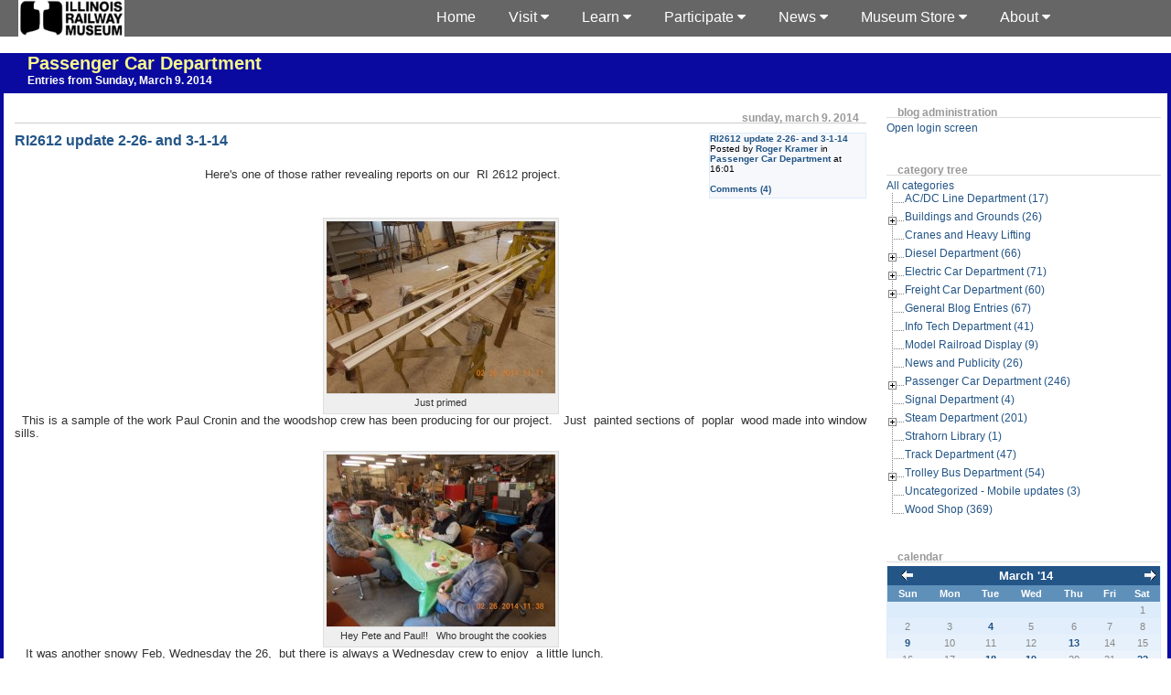

--- FILE ---
content_type: text/html; charset=UTF-8
request_url: https://www2.irm.org/blogs/archives/2014/03/09/C13.html
body_size: 8734
content:
<!DOCTYPE html PUBLIC "-//W3C//DTD XHTML 1.0 Transitional//EN"
           "http://www.w3.org/TR/xhtml1/DTD/xhtml1-transitional.dtd">

<html xmlns="http://www.w3.org/1999/xhtml" xml:lang="en" lang="en">
<head>
    <title>Passenger Car Department  - Entries from Sunday, March  9. 2014</title>
    <meta http-equiv="Content-Type" content="text/html; charset=UTF-8" />
    <!-- meta name="Powered-By" content="Serendipity v.1.3.1" /-->
    <meta property="og:url" content="http://www2.irm.org/blogs/archives/1663-RI2612-update-2-26-and-3-1-14.html" />
    <meta property="og:type" content="article" />
    <meta property="fb:app_id" content="130456350832522" />
    <meta property="og:title" content="RI2612   update   2-26- and 3-1-14 - Entries from Sunday, March  9. 2014" />
    <meta property="og:image" content="http://www2.irm.org/images/IRMlogo-blog.jpg" />
    <meta name="viewport" content="width=device-width, initial-scale=1">
    <link rel="stylesheet" href="https://cdnjs.cloudflare.com/ajax/libs/font-awesome/4.7.0/css/font-awesome.min.css">
    <link rel="stylesheet" type="text/css" href="https://www2.irm.org/blogs/serendipity.css" />
    <link rel="alternate"  type="application/rss+xml" title="Illinois Railway Museum Blog RSS feed" href="https://www2.irm.org/blogs/feeds/index.rss2" />
    <link rel="alternate"  type="application/x.atom+xml"  title="Illinois Railway Museum Blog Atom feed"  href="https://www2.irm.org/blogs/feeds/atom.xml" />

<script type="text/javascript">var lightbox_path = "/blogs/plugins/serendipity_event_lightbox/lightbox_plus";</script>
<script type="text/javascript" src="/blogs/plugins/serendipity_event_lightbox/lightbox_plus/spica.js"></script>
<script type="text/javascript" src="/blogs/plugins/serendipity_event_lightbox/lightbox_plus/lightbox_plus.js"></script>
<link rel="stylesheet" type="text/css" href="/blogs/plugins/serendipity_event_lightbox/lightbox_plus/lightbox_plus.css" />

</head>

<body>


<table border=0 cellpadding=0 cellspacing=0 width=100% bgcolor=#666><tr>
<td width=20><img src=/images/cleardot.gif width=20></td>
<td width=116><a href=https://www.irm.org/ title="IRM Home Page"><img src=/images/IRMlogo-bw-s.gif width=116 height=40 border=0 alt="Illinois Railway Museum Home Page"></a></td>
<td valign=top width=90%>
<div class="navbar">
  <div class="dropdown">
    <button class="dropbtn">About <i class="fa fa-caret-down"></i></button>
    <div class="dropdown-content">
      <a href="https://www.irm.org/mission/">Mission</a>
      <a href="https://www.irm.org/who-we-are/">Who We Are</a>
      <a href="https://www.irm.org/history/">History</a>
      <a href="https://www.irm.org/press-page/">Press Page</a>
      <a href="https://www.irm.org/contact/">Contact Us</a>
    </div>
  </div>
  <div class="dropdown">
    <button class="dropbtn">Museum Store <i class="fa fa-caret-down"></i></button>
    <div class="dropdown-content">
      <a href="https://www.irm.org/product-category/memberships/">Memberships</a>
      <a href="https://www.irm.org/product-category/gift-cards/">Gift Cards</a>
      <a href="http://www4.irm.org/irmsigns/">CTA Signs</a>
    </div>
  </div>
  <div class="dropdown">
    <button class="dropbtn">News <i class="fa fa-caret-down"></i></button>
    <div class="dropdown-content">
      <a href="https://www.irm.org/news_category/news-and-publicity/">In The News</a>
      <a href="http://www2.irm.org/blogs/">Department Blog</a>
      <a href="https://www.irm.org/projects/">Major Projects</a>
    </div>
  </div>
  <div class="dropdown">
    <button class="dropbtn">Participate <i class="fa fa-caret-down"></i></button>
    <div class="dropdown-content">
      <a href="https://www.irm.org/take-the-throttle/">Take the Throttle</a>
      <a href="https://www.irm.org/membership/">Membership</a>
      <a href="https://www.irm.org/volunteer/">Volunteer</a>
      <a href="https://www.irm.org/fundraising">Donate</a>
    </div>
  </div>
  <div class="dropdown">
    <button class="dropbtn">Learn <i class="fa fa-caret-down"></i></button>
    <div class="dropdown-content">
      <a href="https://www.irm.org/roster/index.html">Equipment Roster</a>
      <a href="https://www.irm.org/gallery/index.php">Picture Gallery</a>
      <a href="https://www.irm.org/cam/index.html">Live Webcams</a>
      <a href="https://www.irm.org/rail-wire/">Rail & Wire</a>
      <a href="https://www.irm.org/libraries/">Libraries</a>
    </div>
  </div>
  <div class="dropdown">
    <button class="dropbtn">Visit <i class="fa fa-caret-down"></i></button>
    <div class="dropdown-content">
      <a href="https://www.irm.org/hours-admission/">Hours/Admission</a>
      <a href="https://www.irm.org/calendar/">Calendar</a>
      <a href="https://www.irm.org/event/">Events</a>
      <a href="https://www.irm.org/what-to-see/">What To See</a>
      <a href="https://www.irm.org/what-to-do/">What To Do</a>
      <a href="https://www.irm.org/plan/">Plan Your Visit</a>
      <a href="https://www.irm.org/tour-the-museum/">Tour The Museum</a>
      <a href="https://www.irm.org/groups/">Groups</a>
      <a href="https://www.irm.org/directions/">Directions</a>
    </div>
  </div>
  <a href="https://www.irm.org">Home</a>
</div>
</td>
<td width=10% valign=top>&nbsp;</td>
<td width=10 align=right></td>
</tr></table>

<div id="wrap">
<div id="serendipity_banner"><a id="topofpage"></a>
    <h1><a class="homelink1" href="https://www2.irm.org/blogs/">Passenger Car Department</a></h1>
    <h2><a class="homelink2" href="https://www2.irm.org/blogs/">Entries from Sunday, March  9. 2014</a></h2>
</div>

<table id="mainpane">
    <tr>
        <td id="content" valign="top"><!-- CONTENT START -->

	<div class="serendipity_content_message"></div>

<!-- ENTRIES START -->
    
    	
    <div class="serendipity_Entry_Date">
                <h3 class="serendipity_date">Sunday, March  9. 2014</h3>
                </div>
<div class="serendipity_entry serendipity_entry_author_Roger-Kramer  ">

       <div class='serendipity_entryFooter'>
		            <span class="serendipity_entryIcon">
                                                    </span>
            			<a href="/blogs/archives/1663-RI2612-update-2-26-and-3-1-14.html">RI2612   update   2-26- and 3-1-14</a> Posted by <a href="https://www2.irm.org/blogs/authors/8-Roger-Kramer">Roger Kramer</a>
                                   in <a href="https://www2.irm.org/blogs/categories/13-Passenger-Car-Department">Passenger Car Department</a>                                                    at
                  16:01<br />
					                                                            <br /><a href="/blogs/comment.php?serendipity[entry_id]=1663&amp;serendipity[type]=comments" onclick="window.open(this.href, 'comments', 'width=480,height=480,scrollbars=yes'); return false;">Comments (4)</a>
                                    
<!--                                                            <br /><a href="/blogs/comment.php?serendipity[entry_id]=1663&amp;serendipity[type]=trackbacks" onclick="window.open(this.href, 'comments', 'width=480,height=480,scrollbars=yes'); return false;">Trackbacks (0)</a><br />
                                     -->
		
            </div>

	<h4 class="serendipity_title"><a href="/blogs/archives/1663-RI2612-update-2-26-and-3-1-14.html">RI2612   update   2-26- and 3-1-14</a></h4>
<div class="serendipity_entry_body">
	<p>                                                    Here's one of those rather revealing reports on our  RI 2612 project. </p><p> <div class="serendipity_imageComment_center" style="width: 250px"><div class="serendipity_imageComment_img"><a   rel="lightbox[lightbox_group_entry_1663]" href="https://www.irm.org/gallery/albums/album366/akh.sized.jpg"><img src="https://www.irm.org/gallery/albums/album366/akh.thumb.jpg" border="0" hspace="5" width="250" height="188" /></a></div><div class="serendipity_imageComment_txt">Just primed</div></div>  This is a sample of the work Paul Cronin and the woodshop crew has been producing for our project.   Just  painted sections of  poplar  wood made into window sills.  </p><p><div class="serendipity_imageComment_center" style="width: 250px"><div class="serendipity_imageComment_img"><a   rel="lightbox[lightbox_group_entry_1663]" href="https://www.irm.org/gallery/albums/album366/aki.sized.jpg"><img src="https://www.irm.org/gallery/albums/album366/aki.thumb.jpg" border="0" hspace="5" width="250" height="188" /></a></div><div class="serendipity_imageComment_txt">  Hey Pete and Paul!!   Who brought the cookies</div></div>   It was another snowy Feb, Wednesday the 26,  but there is always a Wednesday crew to enjoy  a little lunch.    <div class="serendipity_imageComment_center" style="width: 250px"><div class="serendipity_imageComment_img"><a   rel="lightbox[lightbox_group_entry_1663]" href="https://www.irm.org/gallery/albums/album366/akj.sized.jpg"><img src="https://www.irm.org/gallery/albums/album366/akj.thumb.jpg" border="0" hspace="5" width="250" height="188" /></a></div><div class="serendipity_imageComment_txt">   Are you ready, Roger?</div></div>   Walking back to the 2612 I found Gary all ready to start fitting the new steel panels onto the wall.  </p><p><div class="serendipity_imageComment_center" style="width: 250px"><div class="serendipity_imageComment_img"><a   rel="lightbox[lightbox_group_entry_1663]" href="https://www.irm.org/gallery/albums/album366/akk.sized.jpg"><img src="https://www.irm.org/gallery/albums/album366/akk.thumb.jpg" border="0" hspace="5" width="250" height="188" /></a></div><div class="serendipity_imageComment_txt">  Hear I am at work drilling</div></div>                                                                                         <div class="serendipity_imageComment_center" style="width: 250px"><div class="serendipity_imageComment_img"><a   rel="lightbox[lightbox_group_entry_1663]" href="https://www.irm.org/gallery/albums/album366/akl.sized.jpg"><img src="https://www.irm.org/gallery/albums/album366/akl.thumb.jpg" border="0" hspace="5" width="250" height="188" /></a></div><div class="serendipity_imageComment_txt">  Another angle,   Lets see which is my best photographic side?</div></div></p><p>                                      <div class="serendipity_imageComment_center" style="width: 250px"><div class="serendipity_imageComment_img"><a   rel="lightbox[lightbox_group_entry_1663]" href="https://www.irm.org/gallery/albums/album366/ako.sized.jpg"><img src="https://www.irm.org/gallery/albums/album366/ako.thumb.jpg" border="0" hspace="5" width="250" height="188" /></a></div><div class="serendipity_imageComment_txt"> The results of the days drilling and taping. Screws are showing up like mushrooms in the forest on a spring day </div></div>  </p><p>           The last photo of March 1, shows the three sheets are fit into place and have  screws already drilled and taped.    The drilling and taping of the rest of screws will complete this part of the job on our next visit March 6th.     I hope  warmer weather is also going to visit us...  and too you the reader wherever you live.    </p><p>            Too help this project along Gary and I are asking for a few volunteers to come out and assist us with sandblasting duties.   We are in search of people, male or female, to clean metal  parts that have been removed from the seat frames.   Since they have been removed we should clean and paint them before the reinstallation.    If you are interested please meet us in back of barn 3 on any  Wednesday or Saturday for further &quot;How to&quot; instructions.   If you have another day that you are available please let us know.   We will make the appropriate accommodations.   It's not hard work  but it does take some time.   Bring you lunch and something to drink and we can lunch inside or out, weather permitting.  </p><p>                           Remember,  to donate to the  BARNS 13 and14 building fund.    Yes, we might build 2,  Yes 2!!!!!!!!!!      Thanks  for  reading this blog                        Please share if with your friends.                Roger  Kramer</p>
            
            
        </div>

        <!--
        <rdf:RDF xmlns:rdf="http://www.w3.org/1999/02/22-rdf-syntax-ns#"
                 xmlns:trackback="http://madskills.com/public/xml/rss/module/trackback/"
                 xmlns:dc="http://purl.org/dc/elements/1.1/">
        <rdf:Description
                 rdf:about="https://www2.irm.org/blogs/feeds/ei_1663.rdf"
                 trackback:ping="https://www2.irm.org/blogs/comment.php?type=trackback&amp;entry_id=1663"
                 dc:title="RI2612   update   2-26- and 3-1-14"
                 dc:identifier="https://www2.irm.org/blogs/archives/1663-RI2612-update-2-26-and-3-1-14.html" />
        </rdf:RDF>
        -->
        

        
        
        
            </div>
    
  <div class='serendipity_pageFooter' style="text-align: center">
  					<span class="grey">&laquo; previous page</span>&#160;&#160;
			
			(Page 1 of 1, totaling 1 entries)
	
					&#160;&#160;<span class="grey">next page &raquo;</span>
			
	<br /><a href="https://www2.irm.org/blogs/">Frontpage</a>    
    </div>
<!-- ENTRIES END -->


<!-- CONTENT END --></td>
        <td id="serendipityRightSideBar" valign="top">    <div class="serendipitySideBarItem container_serendipity_superuser_plugin">
        <h3 class="serendipitySideBarTitle serendipity_superuser_plugin">Blog Administration</h3>        <div class="serendipitySideBarContent"><a href="/blogs/admin" rel="nofollow" title="Open login screen">Open login screen</a></div>
    </div>
    <div class="serendipitySideBarItem container_serendipity_plugin_category_dhtml_menu">
        <h3 class="serendipitySideBarTitle serendipity_plugin_category_dhtml_menu">Category Tree</h3>        <div class="serendipitySideBarContent"><script type="text/javascript" src="https://www2.irm.org/blogs/plugins/serendipity_plugin_category_dhtml_menu/TreeMenu.js"></script><div style="overflow: hidden;">
<script type="text/javascript">
//<![CDATA[
	objTreeMenu_1 = new TreeMenu("https://www2.irm.org/blogs/plugins/serendipity_plugin_category_dhtml_menu/img", "objTreeMenu_1", "_self", "", true, false);
	 newNode = objTreeMenu_1.addItem(new TreeNode('All categories', null, 'https://www2.irm.org/blogs/', false, true, '', '', null));
	 newNode_1 = newNode.addItem(new TreeNode('AC/DC Line Department (17)', null, '/blogs/categories/6-ACDC-Line-Department', false, true, '', '', null));
	 newNode_2 = newNode.addItem(new TreeNode('Buildings and Grounds (26)', null, '/blogs/categories/28-Buildings-and-Grounds', false, true, '', '', null));
	 newNode_2_1 = newNode_2.addItem(new TreeNode('Barn 11 Construction (13)', null, '/blogs/categories/29-Barn-11-Construction', false, true, '', '', null));
	 newNode_2_2 = newNode_2.addItem(new TreeNode('Barn 13 Construction (10)', null, '/blogs/categories/66-Barn-13-Construction', false, true, '', '', null));
	 newNode_2_3 = newNode_2.addItem(new TreeNode('Barn 14 Construction (10)', null, '/blogs/categories/60-Barn-14-Construction', false, true, '', '', null));
	 newNode_3 = newNode.addItem(new TreeNode('Cranes and Heavy Lifting', null, '/blogs/categories/67-Cranes-and-Heavy-Lifting', false, true, '', '', null));
	 newNode_4 = newNode.addItem(new TreeNode('Diesel Department (66)', null, '/blogs/categories/1-Diesel-Department', false, true, '', '', null));
	 newNode_4_1 = newNode_4.addItem(new TreeNode('Atchison, Topeka & Santa Fe 841 (5)', null, '/blogs/categories/51-Atchison,-Topeka-Santa-Fe-841', false, true, '', '', null));
	 newNode_4_2 = newNode_4.addItem(new TreeNode('Atchison, Topeka & Santa Fe 92 (1)', null, '/blogs/categories/68-Atchison,-Topeka-Santa-Fe-92', false, true, '', '', null));
	 newNode_4_3 = newNode_4.addItem(new TreeNode('Chicago, Burlington & Quincy 504 (9)', null, '/blogs/categories/17-Chicago,-Burlington-Quincy-504', false, true, '', '', null));
	 newNode_5 = newNode.addItem(new TreeNode('Electric Car Department (71)', null, '/blogs/categories/9-Electric-Car-Department', false, true, '', '', null));
	 newNode_5_1 = newNode_5.addItem(new TreeNode('Charles City Western 300 (15)', null, '/blogs/categories/16-Charles-City-Western-300', false, true, '', '', null));
	 newNode_5_2 = newNode_5.addItem(new TreeNode('Chicago Aurora & Elgin Railroad', null, '/blogs/categories/42-Chicago-Aurora-Elgin-Railroad', false, true, '', '', null));
	 newNode_5_2_1 = newNode_5_2.addItem(new TreeNode('Chicago Aurora & Elgin 319 (1)', null, '/blogs/categories/44-Chicago-Aurora-Elgin-319', false, true, '', '', null));
	 newNode_5_2_2 = newNode_5_2.addItem(new TreeNode('Chicago Aurora & Elgin 451 (3)', null, '/blogs/categories/43-Chicago-Aurora-Elgin-451', false, true, '', '', null));
	 newNode_5_3 = newNode_5.addItem(new TreeNode('Chicago North Shore & Milwaukee Railroad', null, '/blogs/categories/30-Chicago-North-Shore-Milwaukee-Railroad', false, true, '', '', null));
	 newNode_5_3_1 = newNode_5_3.addItem(new TreeNode('Chicago North Shore & Milwaukee 160 (1)', null, '/blogs/categories/32-Chicago-North-Shore-Milwaukee-160', false, true, '', '', null));
	 newNode_5_3_2 = newNode_5_3.addItem(new TreeNode('Chicago North Shore & Milwaukee 749 (6)', null, '/blogs/categories/37-Chicago-North-Shore-Milwaukee-749', false, true, '', '', null));
	 newNode_5_3_3 = newNode_5_3.addItem(new TreeNode('Chicago North Shore & Milwaukee 757 (4)', null, '/blogs/categories/31-Chicago-North-Shore-Milwaukee-757', false, true, '', '', null));
	 newNode_5_3_4 = newNode_5_3.addItem(new TreeNode('North Shore Line Electroliner (1)', null, '/blogs/categories/36-North-Shore-Line-Electroliner', false, true, '', '', null));
	 newNode_5_4 = newNode_5.addItem(new TreeNode('Chicago Transit Authority S-105 (5)', null, '/blogs/categories/10-Chicago-Transit-Authority-S-105', false, true, '', '', null));
	 newNode_5_5 = newNode_5.addItem(new TreeNode('Cleveland Transit System 4223 (32)', null, '/blogs/categories/56-Cleveland-Transit-System-4223', false, true, '', '', null));
	 newNode_5_6 = newNode_5.addItem(new TreeNode('Michigan Electric 28 (42)', null, '/blogs/categories/18-Michigan-Electric-28', false, true, '', '', null));
	 newNode_5_7 = newNode_5.addItem(new TreeNode('Milwaukee Electric Railway & Light Company (2)', null, '/blogs/categories/19-Milwaukee-Electric-Railway-Light-Company', false, true, '', '', null));
	 newNode_5_7_1 = newNode_5_7.addItem(new TreeNode('TMER&L 972 Streetcar (24)', null, '/blogs/categories/21-TMERL-972-Streetcar', false, true, '', '', null));
	 newNode_5_7_2 = newNode_5_7.addItem(new TreeNode('TMER&L L10 Locomotive (2)', null, '/blogs/categories/20-TMERL-L10-Locomotive', false, true, '', '', null));
	 newNode_5_7_3 = newNode_5_7.addItem(new TreeNode('TMER&L L4 Locomotive (13)', null, '/blogs/categories/22-TMERL-L4-Locomotive', false, true, '', '', null));
	 newNode_5_7_4 = newNode_5_7.addItem(new TreeNode('TMER&L L7 Locomotive (10)', null, '/blogs/categories/25-TMERL-L7-Locomotive', false, true, '', '', null));
	 newNode_5_8 = newNode_5.addItem(new TreeNode('Two Milwaukee Streetcars (27)', null, '/blogs/categories/52-Two-Milwaukee-Streetcars', false, true, '', '', null));
	 newNode_6 = newNode.addItem(new TreeNode('Freight Car Department (60)', null, '/blogs/categories/2-Freight-Car-Department', false, true, '', '', null));
	 newNode_6_1 = newNode_6.addItem(new TreeNode('ATSF 1400 Wood Caboose (8)', null, '/blogs/categories/15-ATSF-1400-Wood-Caboose', false, true, '', '', null));
	 newNode_6_2 = newNode_6.addItem(new TreeNode('Baltimore & Ohio 374065 Wagon Top Boxcar (16)', null, '/blogs/categories/55-Baltimore-Ohio-374065-Wagon-Top-Boxcar', false, true, '', '', null));
	 newNode_6_3 = newNode_6.addItem(new TreeNode('Chicago Great Western X 38 Russell Snow Plow (64)', null, '/blogs/categories/59-Chicago-Great-Western-X-38-Russell-Snow-Plow', false, true, '', '', null));
	 newNode_6_4 = newNode_6.addItem(new TreeNode('Completed Projects', null, '/blogs/categories/34-Completed-Projects', false, true, '', '', null));
	 newNode_6_4_1 = newNode_6_4.addItem(new TreeNode('Rock Island 19135 Transfer Caboose (6)', null, '/blogs/categories/35-Rock-Island-19135-Transfer-Caboose', false, true, '', '', null));
	 newNode_6_5 = newNode_6.addItem(new TreeNode('Great Northern 70104 Three Bay Hopper (28)', null, '/blogs/categories/4-Great-Northern-70104-Three-Bay-Hopper', false, true, '', '', null));
	 newNode_6_6 = newNode_6.addItem(new TreeNode('Great Northern X 1390 Tank Car', null, '/blogs/categories/63-Great-Northern-X-1390-Tank-Car', false, true, '', '', null));
	 newNode_6_7 = newNode_6.addItem(new TreeNode('Union Pacific 3786 Steel Caboose (21)', null, '/blogs/categories/3-Union-Pacific-3786-Steel-Caboose', false, true, '', '', null));
	 newNode_6_8 = newNode_6.addItem(new TreeNode('Union Tank Car Company 17222 Tank Car (20)', null, '/blogs/categories/27-Union-Tank-Car-Company-17222-Tank-Car', false, true, '', '', null));
	 newNode_6_9 = newNode_6.addItem(new TreeNode('URTX 26640 Insulated Boxcar (65)', null, '/blogs/categories/24-URTX-26640-Insulated-Boxcar', false, true, '', '', null));
	 newNode_7 = newNode.addItem(new TreeNode('General Blog Entries (67)', null, '/blogs/categories/54-General-Blog-Entries', false, true, '', '', null));
	 newNode_8 = newNode.addItem(new TreeNode('Info Tech Department (41)', null, '/blogs/categories/5-Info-Tech-Department', false, true, '', '', null));
	 newNode_9 = newNode.addItem(new TreeNode('Model Railroad Display (9)', null, '/blogs/categories/58-Model-Railroad-Display', false, true, '', '', null));
	 newNode_10 = newNode.addItem(new TreeNode('News and Publicity (26)', null, '/blogs/categories/38-News-and-Publicity', false, true, '', '', null));
	 newNode_11 = newNode.addItem(new TreeNode('Passenger Car Department (246)', null, '/blogs/categories/13-Passenger-Car-Department', false, true, '', '', null));
	 newNode_11_1 = newNode_11.addItem(new TreeNode(' Milwaukee X-5000', null, '/blogs/categories/79-Milwaukee-X-5000', false, true, '', '', null));
	 newNode_11_2 = newNode_11.addItem(new TreeNode('California Zephyr Silver Pony (13)', null, '/blogs/categories/50-California-Zephyr-Silver-Pony', false, true, '', '', null));
	 newNode_11_3 = newNode_11.addItem(new TreeNode('CBQ Olympus (3)', null, '/blogs/categories/47-CBQ-Olympus', false, true, '', '', null));
	 newNode_11_4 = newNode_11.addItem(new TreeNode('Dover Strait (3)', null, '/blogs/categories/82-Dover-Strait', false, true, '', '', null));
	 newNode_11_5 = newNode_11.addItem(new TreeNode('Ely (4)', null, '/blogs/categories/61-Ely', false, true, '', '', null));
	 newNode_11_6 = newNode_11.addItem(new TreeNode('GB&W 109 (1)', null, '/blogs/categories/71-GBW-109', false, true, '', '', null));
	 newNode_11_7 = newNode_11.addItem(new TreeNode('Great Northern John McLoughlin (12)', null, '/blogs/categories/57-Great-Northern-John-McLoughlin', false, true, '', '', null));
	 newNode_11_8 = newNode_11.addItem(new TreeNode('IC 3345 (8)', null, '/blogs/categories/70-IC-3345', false, true, '', '', null));
	 newNode_11_9 = newNode_11.addItem(new TreeNode('Milwaukee Road 649 (7)', null, '/blogs/categories/76-Milwaukee-Road-649', false, true, '', '', null));
	 newNode_11_10 = newNode_11.addItem(new TreeNode('Mt Harvard (15)', null, '/blogs/categories/69-Mt-Harvard', false, true, '', '', null));
	 newNode_11_11 = newNode_11.addItem(new TreeNode('New York Central - DOVER STRAIT (24)', null, '/blogs/categories/33-New-York-Central-DOVER-STRAIT', false, true, '', '', null));
	 newNode_11_12 = newNode_11.addItem(new TreeNode('Pawnee (2)', null, '/blogs/categories/83-Pawnee', false, true, '', '', null));
	 newNode_11_13 = newNode_11.addItem(new TreeNode('RDC 9933 (2)', null, '/blogs/categories/39-RDC-9933', false, true, '', '', null));
	 newNode_11_14 = newNode_11.addItem(new TreeNode('Rock Island 2524 (2)', null, '/blogs/categories/80-Rock-Island-2524', false, true, '', '', null));
	 newNode_11_15 = newNode_11.addItem(new TreeNode('Rock Island 2612 (25)', null, '/blogs/categories/65-Rock-Island-2612', false, true, '', '', null));
	 newNode_11_16 = newNode_11.addItem(new TreeNode('Special Exhibits Display (4)', null, '/blogs/categories/48-Special-Exhibits-Display', false, true, '', '', null));
	 newNode_12 = newNode.addItem(new TreeNode('Signal Department (4)', null, '/blogs/categories/8-Signal-Department', false, true, '', '', null));
	 newNode_13 = newNode.addItem(new TreeNode('Steam Department (201)', null, '/blogs/categories/41-Steam-Department', false, true, '', '', null));
	 newNode_13_1 = newNode_13.addItem(new TreeNode('Shay #5 (2)', null, '/blogs/categories/75-Shay-5', false, true, '', '', null));
	 newNode_13_2 = newNode_13.addItem(new TreeNode('Union Pacific 428 (3)', null, '/blogs/categories/77-Union-Pacific-428', false, true, '', '', null));
	 newNode_14 = newNode.addItem(new TreeNode('Strahorn Library (1)', null, '/blogs/categories/45-Strahorn-Library', false, true, '', '', null));
	 newNode_15 = newNode.addItem(new TreeNode('Track Department (47)', null, '/blogs/categories/7-Track-Department', false, true, '', '', null));
	 newNode_16 = newNode.addItem(new TreeNode('Trolley Bus Department (54)', null, '/blogs/categories/23-Trolley-Bus-Department', false, true, '', '', null));
	 newNode_16_1 = newNode_16.addItem(new TreeNode('Chicago Surface Lines 84 Trolley Coach (6)', null, '/blogs/categories/26-Chicago-Surface-Lines-84-Trolley-Coach', false, true, '', '', null));
	 newNode_17 = newNode.addItem(new TreeNode('Uncategorized - Mobile updates (3)', null, '/blogs/categories/46-Uncategorized-Mobile-updates', false, true, '', '', null));
	 newNode_18 = newNode.addItem(new TreeNode('Wood Shop (369)', null, '/blogs/categories/14-Wood-Shop', false, true, '', '', null));

	objTreeMenu_1.drawMenu();
	objTreeMenu_1.writeOutput();
	objTreeMenu_1.resetBranches();
// ]]>
</script></div></div>
    </div>
    <div class="serendipitySideBarItem container_serendipity_calendar_plugin">
        <h3 class="serendipitySideBarTitle serendipity_calendar_plugin">Calendar</h3>        <div class="serendipitySideBarContent"><table style="width: 100%" cellspacing="0" cellpadding="0" class="serendipity_calendar">
    <tr>
        <td class="serendipity_calendarHeader">
            <a title="Back" href="https://www2.irm.org/blogs/archives/2014/02/C13.html"><img alt="Back" src="/blogs/templates/carl_contest/img/back.gif" width="16" height="12" style="border: 0px" /></a>
        </td>

        <td colspan="5" class="serendipity_calendarHeader" style="text-align: center; vertical-align: bottom">
            <b><a style="white-space: nowrap" href="https://www2.irm.org/blogs/archives/2014/03/C13.html">March '14</a></b>
        </td>

        <td class="serendipity_calendarHeader" style="text-align: right">
            <a title="Forward" href="https://www2.irm.org/blogs/archives/2014/04/C13.html"><img alt="Forward" src="/blogs/templates/carl_contest/img/forward.gif" width="16" height="12" style="border: 0px" /></a>
        </td>
    </tr>

    <tr>
            <td scope="col" abbr="Sunday" title="Sunday" class="serendipity_weekDayName" align="center">Sun</td>
            <td scope="col" abbr="Monday" title="Monday" class="serendipity_weekDayName" align="center">Mon</td>
            <td scope="col" abbr="Tuesday" title="Tuesday" class="serendipity_weekDayName" align="center">Tue</td>
            <td scope="col" abbr="Wednesday" title="Wednesday" class="serendipity_weekDayName" align="center">Wed</td>
            <td scope="col" abbr="Thursday" title="Thursday" class="serendipity_weekDayName" align="center">Thu</td>
            <td scope="col" abbr="Friday" title="Friday" class="serendipity_weekDayName" align="center">Fri</td>
            <td scope="col" abbr="Saturday" title="Saturday" class="serendipity_weekDayName" align="center">Sat</td>
        </tr>

            <tr class="serendipity_calendar row1">
                    <td class="serendipity_calendarDay FirstRow FirstInRow">&#160;</td>
                    <td class="serendipity_calendarDay FirstRow">&#160;</td>
                    <td class="serendipity_calendarDay FirstRow">&#160;</td>
                    <td class="serendipity_calendarDay FirstRow">&#160;</td>
                    <td class="serendipity_calendarDay FirstRow">&#160;</td>
                    <td class="serendipity_calendarDay FirstRow">&#160;</td>
                    <td class="serendipity_calendarDay FirstRow LastInRow">1</td>
                </tr>
            <tr class="serendipity_calendar  row2">
                    <td class="serendipity_calendarDay FirstInRow">2</td>
                    <td class="serendipity_calendarDay ">3</td>
                    <td class="serendipity_calendarDay Active Link"><a href="https://www2.irm.org/blogs/archives/2014/03/04/C13.html">4</a></td>
                    <td class="serendipity_calendarDay ">5</td>
                    <td class="serendipity_calendarDay ">6</td>
                    <td class="serendipity_calendarDay ">7</td>
                    <td class="serendipity_calendarDay LastInRow">8</td>
                </tr>
            <tr class="serendipity_calendar  row3">
                    <td class="serendipity_calendarDay FirstInRow Active Link"><a href="https://www2.irm.org/blogs/archives/2014/03/09/C13.html">9</a></td>
                    <td class="serendipity_calendarDay ">10</td>
                    <td class="serendipity_calendarDay ">11</td>
                    <td class="serendipity_calendarDay ">12</td>
                    <td class="serendipity_calendarDay Active Link"><a href="https://www2.irm.org/blogs/archives/2014/03/13/C13.html">13</a></td>
                    <td class="serendipity_calendarDay ">14</td>
                    <td class="serendipity_calendarDay LastInRow">15</td>
                </tr>
            <tr class="serendipity_calendar  row4">
                    <td class="serendipity_calendarDay FirstInRow">16</td>
                    <td class="serendipity_calendarDay ">17</td>
                    <td class="serendipity_calendarDay Active Link"><a href="https://www2.irm.org/blogs/archives/2014/03/18/C13.html">18</a></td>
                    <td class="serendipity_calendarDay Active Link"><a href="https://www2.irm.org/blogs/archives/2014/03/19/C13.html">19</a></td>
                    <td class="serendipity_calendarDay ">20</td>
                    <td class="serendipity_calendarDay ">21</td>
                    <td class="serendipity_calendarDay LastInRow Active Link"><a href="https://www2.irm.org/blogs/archives/2014/03/22/C13.html">22</a></td>
                </tr>
            <tr class="serendipity_calendar  row5">
                    <td class="serendipity_calendarDay FirstInRow">23</td>
                    <td class="serendipity_calendarDay ">24</td>
                    <td class="serendipity_calendarDay Active Link"><a href="https://www2.irm.org/blogs/archives/2014/03/25/C13.html">25</a></td>
                    <td class="serendipity_calendarDay ">26</td>
                    <td class="serendipity_calendarDay ">27</td>
                    <td class="serendipity_calendarDay ">28</td>
                    <td class="serendipity_calendarDay LastInRow Active Link"><a href="https://www2.irm.org/blogs/archives/2014/03/29/C13.html">29</a></td>
                </tr>
            <tr class="serendipity_calendar  row6">
                    <td class="serendipity_calendarDay FirstInRow LastRow">30</td>
                    <td class="serendipity_calendarDay LastRow">31</td>
                    <td class="serendipity_calendarDay LastRow">&#160;</td>
                    <td class="serendipity_calendarDay LastRow">&#160;</td>
                    <td class="serendipity_calendarDay LastRow">&#160;</td>
                    <td class="serendipity_calendarDay LastRow">&#160;</td>
                    <td class="serendipity_calendarDay LastInRow LastRow">&#160;</td>
                </tr>
    </table></div>
    </div>
    <div class="serendipitySideBarItem container_serendipity_quicksearch_plugin">
        <h3 class="serendipitySideBarTitle serendipity_quicksearch_plugin">Quicksearch</h3>        <div class="serendipitySideBarContent"><form id="searchform" action="/blogs/index.php" method="get">
    <div>
        <input type="hidden"  name="serendipity[action]" value="search" />
        <input alt="Quicksearch" type="text"   id="serendipityQuickSearchTermField" name="serendipity[searchTerm]" size="13" />
        <input class="quicksearch_submit" type="submit" value="&gt;" alt="Quicksearch" name="serendipity[searchButton]" title="Go!" style="width: 2em;" />
    </div>
    <div id="LSResult" style="display: none;"><div id="LSShadow"></div></div>
</form>
</div>
    </div>
    <div class="serendipitySideBarItem container_serendipity_plugin_comments">
        <h3 class="serendipitySideBarTitle serendipity_plugin_comments">Comments</h3>        <div class="serendipitySideBarContent"><div class="plugin_comment_wrap"><span class="plugin_comment_author">Ethan Armitage</span> about <a class="highlight" href="https://www2.irm.org/blogs/archives/2166-A-brief-history-of-9976.html#c5975" title="A brief history of 9976">A brief history of 9976</a><br />
<span class="plugin_comment_date">Mon, 09-08-2025 08:22</span><br />
<span class="plugin_comment_body">Good job on the Burlington Nortern
9976. OK.</span><br /><br /><br />

</div><div class="plugin_comment_wrap"><span class="plugin_comment_author">Jamie Kolanowski</span> about <a class="highlight" href="https://www2.irm.org/blogs/archives/1781-New-Acquisation-What-is-CN-15444.html#c5974" title="New Acquisation: What is CN 15444?">New Acquisation: What is CN 15444?</a><br />
<span class="plugin_comment_date">Tue, 08-12-2025 12:56</span><br />
<span class="plugin_comment_body">No new news that I have heard of
thus far.</span><br /><br /><br />

</div><div class="plugin_comment_wrap"><span class="plugin_comment_author">Jamie Kolanowski</span> about <a class="highlight" href="https://www2.irm.org/blogs/archives/1074-Burlington-Northern-9908-body-work.html#c5973" title="Burlington Northern 9908 body work">Burlington Northern 9908 body work</a><br />
<span class="plugin_comment_date">Tue, 08-12-2025 12:53</span><br />
<span class="plugin_comment_body">I'll also be doing another update
on it soon. Keep en eye out for
that.</span><br /><br /><br />

</div><div class="plugin_comment_wrap"><span class="plugin_comment_author">Jamie Kolanowski</span> about <a class="highlight" href="https://www2.irm.org/blogs/archives/1074-Burlington-Northern-9908-body-work.html#c5972" title="Burlington Northern 9908 body work">Burlington Northern 9908 body work</a><br />
<span class="plugin_comment_date">Tue, 08-12-2025 12:47</span><br />
<span class="plugin_comment_body">A little work was done to it for
Diesel Days this year. You'll see
photos floating around for the
temporary short term job that was
done to make it [...]</span><br /><br /><br />

</div><div class="plugin_comment_wrap"><span class="plugin_comment_author">Johncrpenter</span> about <a class="highlight" href="https://www2.irm.org/blogs/archives/1781-New-Acquisation-What-is-CN-15444.html#c5971" title="New Acquisation: What is CN 15444?">New Acquisation: What is CN 15444?</a><br />
<span class="plugin_comment_date">Wed, 08-06-2025 13:01</span><br />
<span class="plugin_comment_body">Is steam car CN 15444 going to be
coming to museum several times it
was to be moved to muesum</span><br /><br /><br />

</div><div class="plugin_comment_wrap"><span class="plugin_comment_author">Lincoln Strickland</span> about <a class="highlight" href="https://www2.irm.org/blogs/archives/1781-New-Acquisation-What-is-CN-15444.html#c5965" title="New Acquisation: What is CN 15444?">New Acquisation: What is CN 15444?</a><br />
<span class="plugin_comment_date">Sat, 07-19-2025 18:56</span><br />
<span class="plugin_comment_body">Yeah, sadly it's still there as of
7/19/2025</span><br /><br /><br />

</div><div class="plugin_comment_wrap"><span class="plugin_comment_author">Nick</span> about <a class="highlight" href="https://www2.irm.org/blogs/archives/1074-Burlington-Northern-9908-body-work.html#c5958" title="Burlington Northern 9908 body work">Burlington Northern 9908 body work</a><br />
<span class="plugin_comment_date">Thu, 06-12-2025 19:14</span><br />
<span class="plugin_comment_body">Its been 14 years guys, where is
the unit? Like really? Did you guys
misplace it? Or are repairs taking
that long? At this point be might
we will have [...]</span><br /><br /><br />

</div><div class="plugin_comment_wrap"><span class="plugin_comment_author">Steve Smedley</span> about <a class="highlight" href="https://www2.irm.org/blogs/archives/2115-Milwaukee-Road-33C-update-3232020.html#c5953" title="Milwaukee Road 33C update 3/23/2020">Milwaukee Road 33C update 3/23/2020</a><br />
<span class="plugin_comment_date">Wed, 04-09-2025 17:40</span><br />
<span class="plugin_comment_body">Jamie
 Thanks for the update. She's gonna
shine like every thing else you
guys do!
Smeds</span><br /><br /><br />

</div><div class="plugin_comment_wrap"><span class="plugin_comment_author">James Kolanowski</span> about <a class="highlight" href="https://www2.irm.org/blogs/archives/2163-Diesel-Shop-update-352025.html#c5943" title="Diesel Shop update 3/5/2025">Diesel Shop update 3/5/2025</a><br />
<span class="plugin_comment_date">Thu, 03-06-2025 16:28</span><br />
<span class="plugin_comment_body">Yes, there is a wye. Those two have
been MU'ed on diesel days a year or
two ago.</span><br /><br /><br />

</div><div class="plugin_comment_wrap"><span class="plugin_comment_author">Joe S</span> about <a class="highlight" href="https://www2.irm.org/blogs/archives/2163-Diesel-Shop-update-352025.html#c5942" title="Diesel Shop update 3/5/2025">Diesel Shop update 3/5/2025</a><br />
<span class="plugin_comment_date">Wed, 03-05-2025 14:04</span><br />
<span class="plugin_comment_body">7009 number boards look good. Is
there a way to turn a locomotive
around at IRM? In case you ever had
a mind to connect 7009 and 6847?</span><br /><br /><br />

</div><div class="plugin_comment_wrap"><span class="plugin_comment_author">James Kolanowski</span> about <a class="highlight" href="https://www2.irm.org/blogs/archives/2153-Milwaukee-Road-33C-update.html#c5900" title="Milwaukee Road 33C update">Milwaukee Road 33C update</a><br />
<span class="plugin_comment_date">Fri, 03-29-2024 21:26</span><br />
<span class="plugin_comment_body">We're slackers and spend more time
working on the equipment in the
shop than keeping all you readers
updated. We'll work on it, but I'm
sure updates [...]</span><br /><br /><br />

</div><div class="plugin_comment_wrap"><span class="plugin_comment_author">AJ</span> about <a class="highlight" href="https://www2.irm.org/blogs/archives/2153-Milwaukee-Road-33C-update.html#c5897" title="Milwaukee Road 33C update">Milwaukee Road 33C update</a><br />
<span class="plugin_comment_date">Thu, 03-14-2024 08:02</span><br />
<span class="plugin_comment_body">What happened to the Department
Blog? It's been over 2 years and I
still regularly check for updates,
but nothing comes...</span><br /><br /><br />

</div></div>
    </div>
    <div class="serendipitySideBarItem container_serendipity_archives_plugin">
        <h3 class="serendipitySideBarTitle serendipity_archives_plugin">Archives</h3>        <div class="serendipitySideBarContent"><a href="/blogs/archives/2026/01/C13.html" title="January 2026">January 2026</a><br />
<a href="/blogs/archives/2025/12/C13.html" title="December 2025">December 2025</a><br />
<a href="/blogs/archives/2025/11/C13.html" title="November 2025">November 2025</a><br />
<a href="/blogs/index.php?frontpage">Recent...</a><br />
<a href="https://www2.irm.org/blogs/archive/C13">Older...</a>
</div>
    </div>
    <div class="serendipitySideBarItem container_serendipity_syndication_plugin">
        <h3 class="serendipitySideBarTitle serendipity_syndication_plugin">Syndicate This Blog</h3>        <div class="serendipitySideBarContent">        <div style="padding-bottom: 2px;">
            <a class="serendipity_xml_icon" href="/blogs/feeds/index.rss"><img src="/blogs/templates/carl_contest/img/xml.gif" alt="XML" style="border: 0px" /></a>
            <a href="/blogs/feeds/index.rss">RSS 0.91 feed</a>
        </div>
        <div style="padding-bottom: 2px;">
            <a class="serendipity_xml_icon" href="/blogs/feeds/index.rss1"><img src="/blogs/templates/carl_contest/img/xml.gif" alt="XML" style="border: 0px" /></a>
            <a href="/blogs/feeds/index.rss1">RSS 1.0 feed</a>
        </div>
        <div style="padding-bottom: 2px;">
            <a class="serendipity_xml_icon" href="/blogs/feeds/index.rss2"><img src="/blogs/templates/carl_contest/img/xml.gif" alt="XML" style="border: 0px" /></a>
            <a href="/blogs/feeds/index.rss2">RSS 2.0 feed</a>
        </div>
        <div style="padding-bottom: 2px;">
            <a class="serendipity_xml_icon" href="/blogs/feeds/atom10.xml"><img src="/blogs/templates/carl_contest/img/xml.gif" alt="ATOM/XML" style="border: 0px" /></a>
            <a href="/blogs/feeds/atom10.xml">ATOM 1.0 feed</a>
        </div>
</div>
    </div>
</td>
    </tr>
</table>


<div id="footer">
	<p>Powered by <a href="http://www.s9y.org">s9y</a>.</p>
</div>
</div>
</body>
</html>


--- FILE ---
content_type: application/x-javascript
request_url: https://www2.irm.org/blogs/plugins/serendipity_plugin_category_dhtml_menu/TreeMenu.js
body_size: 6851
content:
// +-----------------------------------------------------------------------+
// | Copyright (c) 2002-2005, Richard Heyes, Harald Radi                   |
// | All rights reserved.                                                  |
// |                                                                       |
// | Redistribution and use in source and binary forms, with or without    |
// | modification, are permitted provided that the following conditions    |
// | are met:                                                              |
// |                                                                       |
// | o Redistributions of source code must retain the above copyright      |
// |   notice, this list of conditions and the following disclaimer.       |
// | o Redistributions in binary form must reproduce the above copyright   |
// |   notice, this list of conditions and the following disclaimer in the |
// |   documentation and/or other materials provided with the distribution.|
// | o The names of the authors may not be used to endorse or promote      |
// |   products derived from this software without specific prior written  |
// |   permission.                                                         |
// |                                                                       |
// | THIS SOFTWARE IS PROVIDED BY THE COPYRIGHT HOLDERS AND CONTRIBUTORS   |
// | "AS IS" AND ANY EXPRESS OR IMPLIED WARRANTIES, INCLUDING, BUT NOT     |
// | LIMITED TO, THE IMPLIED WARRANTIES OF MERCHANTABILITY AND FITNESS FOR |
// | A PARTICULAR PURPOSE ARE DISCLAIMED. IN NO EVENT SHALL THE COPYRIGHT  |
// | OWNER OR CONTRIBUTORS BE LIABLE FOR ANY DIRECT, INDIRECT, INCIDENTAL, |
// | SPECIAL, EXEMPLARY, OR CONSEQUENTIAL DAMAGES (INCLUDING, BUT NOT      |
// | LIMITED TO, PROCUREMENT OF SUBSTITUTE GOODS OR SERVICES; LOSS OF USE, |
// | DATA, OR PROFITS; OR BUSINESS INTERRUPTION) HOWEVER CAUSED AND ON ANY |
// | THEORY OF LIABILITY, WHETHER IN CONTRACT, STRICT LIABILITY, OR TORT   |
// | (INCLUDING NEGLIGENCE OR OTHERWISE) ARISING IN ANY WAY OUT OF THE USE |
// | OF THIS SOFTWARE, EVEN IF ADVISED OF THE POSSIBILITY OF SUCH DAMAGE.  |
// |                                                                       |
// +-----------------------------------------------------------------------+
// | Author: Richard Heyes <richard@phpguru.org>                           |
// |         Harald Radi <harald.radi@nme.at>                              |
// +-----------------------------------------------------------------------+
//
// $Id: TreeMenu.js,v 1.22 2006/12/14 12:07:34 cweiske Exp $

/**
* Function to create copies of objects which are
* normally passed around by references (Arrays for example)
*/
function arrayCopy(input)
{
	var output = new Array(input.length);

	for (i in input) {
		if (typeof(input[i]) == 'array') {
			output[i] = arrayCopy(input[i]);
		} else {
			output[i] = input[i];
		}
	}

	return output;
}

/**
* TreeMenu class
*/
	function TreeMenu(iconpath, myname, linkTarget, defaultClass, usePersistence, noTopLevelImages)
	{
		// Properties
		this.iconpath         = iconpath;
		this.myname           = myname;
		this.linkTarget       = linkTarget;
		this.defaultClass     = defaultClass;
		this.usePersistence   = usePersistence;
		this.noTopLevelImages = noTopLevelImages;
		this.n                = new Array();
		this.output           = '';

		this.nodeRefs       = new Array();
		this.branches       = new Array();
		this.branchStatus   = new Array();
		this.layerRelations = new Array();
		this.childParents   = new Array();
		this.cookieStatuses = new Array();

		this.preloadImages();
	}

/**
* Adds a node to the tree
*/
	TreeMenu.prototype.addItem = function (newNode)
	{
		newIndex = this.n.length;
		this.n[newIndex] = newNode;
		
		return this.n[newIndex];
	}

/**
* Preload images hack for Mozilla
*/
	TreeMenu.prototype.preloadImages = function ()
	{
		var plustop    = new Image; plustop.src    = this.iconpath + '/plustop.gif';
		var plusbottom = new Image; plusbottom.src = this.iconpath + '/plusbottom.gif';
		var plus       = new Image; plus.src       = this.iconpath + '/plus.gif';
	
		var minustop    = new Image; minustop.src    = this.iconpath + '/minustop.gif';
		var minusbottom = new Image; minusbottom.src = this.iconpath + '/minusbottom.gif';
		var minus       = new Image; minus.src       = this.iconpath + '/minus.gif';
	
		var branchtop    = new Image; branchtop.src    = this.iconpath + '/branchtop.gif';
		var branchbottom = new Image; branchbottom.src = this.iconpath + '/branchbottom.gif';
		var branch       = new Image; branch.src       = this.iconpath + '/branch.gif';
	
		var linebottom = new Image; linebottom.src = this.iconpath + '/linebottom.gif';
		var line       = new Image; line.src       = this.iconpath + '/line.gif';
	}

/**
* Main function that draws the menu and assigns it
* to the layer (or document.write()s it)
*/
	TreeMenu.prototype.drawMenu = function ()// OPTIONAL ARGS: nodes = [], level = [], prepend = '', expanded = false, visbility = 'inline', parentLayerID = null
	{
		/**
	    * Necessary variables
	    */
		var output        = '';
		var modifier      = '';
		var layerID       = '';
		var parentLayerID = '';
	
		/**
	    * Parse any optional arguments
	    */
		var nodes         = arguments[0] ? arguments[0] : this.n
		var level         = arguments[1] ? arguments[1] : [];
		var prepend       = arguments[2] ? arguments[2] : '';
		var expanded      = arguments[3] ? arguments[3] : false;
		var visibility    = arguments[4] ? arguments[4] : 'inline';
		var parentLayerID = arguments[5] ? arguments[5] : null;

		var currentlevel  = level.length;

		for (var i=0; i<nodes.length; i++) {
		
			level[currentlevel] = i+1;
			layerID = this.myname + '_' + 'node_' + this.implode('_', level);

			/**
            * Store this object in the nodeRefs array
            */
			this.nodeRefs[layerID] = nodes[i];

			/**
	        * Store the child/parent relationship
	        */
			this.childParents[layerID] = parentLayerID;
	
			/**
	        * Gif modifier
	        */
			if (i == 0 && parentLayerID == null) {
				modifier = nodes.length > 1 ? "top" : 'single';
			} else if(i == (nodes.length-1)) {
				modifier = "bottom";
			} else {
				modifier = "";
			}
	
			/**
	        * Single root branch is always expanded
	        */
			if (!this.doesMenu() || (parentLayerID == null && (nodes.length == 1 || this.noTopLevelImages))) {
				expanded = true;
	
			} else if (nodes[i].expanded) {
				expanded = true;
	
			} else {
				expanded = false;
			}
	
			/**
	        * Make sure visibility is correct based on parent status
	        */
			visibility =  this.checkParentVisibility(layerID) ? visibility : 'none';

			/**
	        * Setup branch status and build an indexed array
			* of branch layer ids
	        */
			if (nodes[i].n.length > 0) {
				this.branchStatus[layerID] = expanded;
				this.branches[this.branches.length] = layerID;
			}
	
			/**
	        * Setup toggle relationship
	        */
			if (!this.layerRelations[parentLayerID]) {
				this.layerRelations[parentLayerID] = new Array();
			}
			this.layerRelations[parentLayerID][this.layerRelations[parentLayerID].length] = layerID;
	
			/**
	        * Branch images
	        */
			var gifname  = nodes[i].n.length && this.doesMenu() && nodes[i].isDynamic ? (expanded ? 'minus' : 'plus') : 'branch';
			var iconName = expanded && nodes[i].expandedIcon ? nodes[i].expandedIcon : nodes[i].icon;
			var iconimg  = nodes[i].icon ? this.stringFormat('<img src="{0}/{1}" align="top" id="icon_{2}">', this.iconpath, iconName, layerID) : '';
			
			/**
			* Add event handlers
			*/
			var eventHandlers = "";
			for (j in nodes[i].events) {
				eventHandlers += this.stringFormat('{0}="{1}" ', j, nodes[i].events[j]);
			}

			/**
	        * Build the html to write to the document
			* IMPORTANT:
			* document.write()ing the string: '<div style="display:...' will screw up nn4.x
	        */
			var layerTag  = this.doesMenu() ? this.stringFormat('<div id="{0}" style="display: {1}" class="{2}">', layerID, visibility, (nodes[i].cssClass ? nodes[i].cssClass : this.defaultClass)) : this.stringFormat('<div class="{0}">', nodes[i].cssClass ? nodes[i].cssClass : this.defaultClass);
			var onMDown   = this.doesMenu() && nodes[i].n.length  && nodes[i].isDynamic ? this.stringFormat('onmousedown="{0}.toggleBranch(\'{1}\', true)" style="cursor: pointer; cursor: hand"', this.myname, layerID) : '';
			var imgTag    = this.stringFormat('<img src="{0}/{1}{2}.gif" align="top" border="0" name="img_{3}" {4}>', this.iconpath, gifname, modifier, layerID, onMDown);
			var linkTarget= nodes[i].linkTarget ? nodes[i].linkTarget : this.linkTarget;
			var linkStart = nodes[i].link ? this.stringFormat('<a href="{0}" target="{1}">', nodes[i].link, linkTarget) : '';

			var linkEnd   = nodes[i].link ? '</a>' : '';

			this.output += this.stringFormat('{0}<nobr>{1}{2}{3}{4}<span {5}>{6}</span>{7}</nobr><br></div>',
			                  layerTag,
							  prepend,
			                  parentLayerID == null && (nodes.length == 1 || this.noTopLevelImages) ? '' : imgTag,
							  iconimg,
							  linkStart,
							  eventHandlers,
							  nodes[i].title,
							  linkEnd);

			/**
	        * Traverse sub nodes ?
	        */
			if (nodes[i].n.length) {
				/**
	            * Determine what to prepend. If there is only one root
				* node then the prepend to pass to children is nothing.
				* Otherwise it depends on where we are in the tree.
	            */
				if (parentLayerID == null && (nodes.length == 1 || this.noTopLevelImages)) {
					var newPrepend = '';
	
				} else if (i < (nodes.length - 1)) {
					var newPrepend = prepend + this.stringFormat('<img src="{0}/line.gif" align="top">', this.iconpath);
	
				} else {
					var newPrepend = prepend + this.stringFormat('<img src="{0}/linebottom.gif" align="top">', this.iconpath);
				}

				this.drawMenu(nodes[i].n,
				              arrayCopy(level),
				              newPrepend,
				              nodes[i].expanded,
				              expanded ? 'inline' : 'none',
				              layerID);
			}
		}
	}

/**
* Writes the output generated by drawMenu() to the page
*/
	TreeMenu.prototype.writeOutput = function ()
	{
		document.write(this.output);
	}

/**
* Toggles a branches visible status. Called from resetBranches()
* and also when a +/- graphic is clicked.
*/
	TreeMenu.prototype.toggleBranch = function (layerID, updateStatus) // OPTIONAL ARGS: fireEvents = true
	{
		var currentDisplay = this.getLayer(layerID).style.display;
		var newDisplay     = (this.branchStatus[layerID] && currentDisplay == 'inline') ? 'none' : 'inline';
		var fireEvents     = arguments[2] != null ? arguments[2] : true;

		for (var i=0; i<this.layerRelations[layerID].length; i++) {

			if (this.branchStatus[this.layerRelations[layerID][i]]) {
				this.toggleBranch(this.layerRelations[layerID][i], false);
			}
	
			this.getLayer(this.layerRelations[layerID][i]).style.display = newDisplay;
		}
	
		if (updateStatus) {
			this.branchStatus[layerID] = !this.branchStatus[layerID];
	
			/**
	        * Persistence
	        */
			if (this.doesPersistence() && !arguments[2] && this.usePersistence) {
				this.setExpandedStatusForCookie(layerID, this.branchStatus[layerID]);
			}

			/**
			* Fire custom events
			*/
			if (fireEvents) {
				nodeObject = this.nodeRefs[layerID];
	
				if (nodeObject.ontoggle != null) {
					eval(nodeObject.ontoggle);
				}
				
				if (newDisplay == 'none' && nodeObject.oncollapse != null) {
					eval(nodeObject.oncollapse);
				} else if (newDisplay == 'inline' && nodeObject.onexpand != null){
					eval(nodeObject.onexpand);
				}
			}

			// Swap image
			this.swapImage(layerID);
		}

		// Swap icon
		this.swapIcon(layerID);
	}

/**
* Swaps the plus/minus branch images
*/
	TreeMenu.prototype.swapImage = function (layerID)
	{
		var imgSrc = document.images['img_' + layerID].src;
	
		var re = /^(.*)(plus|minus)(bottom|top|single)?.gif$/
		if (matches = imgSrc.match(re)) {
	
			document.images['img_' + layerID].src = this.stringFormat('{0}{1}{2}{3}',
			                                                matches[1],
															matches[2] == 'plus' ? 'minus' : 'plus',
															matches[3] ? matches[3] : '',
															'.gif');
		}
	}

/**
* Swaps the icon for the expanded icon if one
* has been supplied.
*/
	TreeMenu.prototype.swapIcon = function (layerID)
	{
		if (document.images['icon_' + layerID]) {
			var imgSrc = document.images['icon_' + layerID].src;
	
			if (this.nodeRefs[layerID].icon && this.nodeRefs[layerID].expandedIcon) {
				var newSrc = (imgSrc.indexOf(this.nodeRefs[layerID].expandedIcon) == -1 ? this.nodeRefs[layerID].expandedIcon : this.nodeRefs[layerID].icon);
	
				document.images['icon_' + layerID].src = this.iconpath + '/' + newSrc;
			}
		}
	}

/**
* Can the browser handle the dynamic menu?
*/
	TreeMenu.prototype.doesMenu = function ()
	{
		return (is_ie4up || is_nav6up || is_gecko || is_opera7);
	}

/**
* Can the browser handle save the branch status
*/
	TreeMenu.prototype.doesPersistence = function ()
	{
		return (is_ie4up || is_gecko || is_nav6up || is_opera7);
	}

/**
* Returns the appropriate layer accessor
*/
	TreeMenu.prototype.getLayer = function (layerID)
	{
		if (is_ie4) {
			return document.all(layerID);
	
		} else if (document.getElementById(layerID)) {
			return document.getElementById(layerID);
	
		} else if (document.all && document.all(layerID)) {
			return document.all(layerID);
		}
	}

/**
* Save the status of the layer
*/
	TreeMenu.prototype.setExpandedStatusForCookie = function (layerID, expanded)
	{
		this.cookieStatuses[layerID] = expanded;
		this.saveCookie();
	}

/**
* Load the status of the layer
*/
	TreeMenu.prototype.getExpandedStatusFromCookie = function (layerID)
	{
		if (this.cookieStatuses[layerID]) {
			return this.cookieStatuses[layerID];
		}

		return false;
	}

/**
* Saves the cookie that holds which branches are expanded.
* Only saves the details of the branches which are expanded.
*/
	TreeMenu.prototype.saveCookie = function ()
	{
		var cookieString = new Array();

		for (var i in this.cookieStatuses) {
			if (this.cookieStatuses[i] == true) {
				cookieString[cookieString.length] = i;
			}
		}
		
		document.cookie = 'TreeMenuBranchStatus=' + cookieString.join(':');
	}

/**
* Reads cookie parses it for status info and
* stores that info in the class member.
*/
	TreeMenu.prototype.loadCookie = function ()
	{
		var cookie = document.cookie.split('; ');

		for (var i=0; i < cookie.length; i++) {
			var crumb = cookie[i].split('=');
			if ('TreeMenuBranchStatus' == crumb[0] && crumb[1]) {
				var expandedBranches = crumb[1].split(':');
				for (var j=0; j<expandedBranches.length; j++) {
					this.cookieStatuses[expandedBranches[j]] = true;
				}
			}
		}
	}

/**
* Reset branch status
*/
	TreeMenu.prototype.resetBranches = function ()
	{
		if (!this.doesPersistence()) {
			return false;
		}
		
		this.loadCookie();

		for (var i=0; i<this.branches.length; i++) {
			var status = this.getExpandedStatusFromCookie(this.branches[i]);
			// Only update if it's supposed to be expanded and it's not already
			if (status == true && this.branchStatus[this.branches[i]] != true) {
				if (this.checkParentVisibility(this.branches[i])) {
					this.toggleBranch(this.branches[i], true, false);
				} else {
					this.branchStatus[this.branches[i]] = true;
					this.swapImage(this.branches[i]);
				}
			}
		}
	}

/**
* Checks whether a branch should be open
* or not based on its parents' status
*/
	TreeMenu.prototype.checkParentVisibility = function (layerID)
	{
		if (this.in_array(this.childParents[layerID], this.branches)
		    && this.branchStatus[this.childParents[layerID]]
			&& this.checkParentVisibility(this.childParents[layerID]) ) {
			
			return true;
	
		} else if (this.childParents[layerID] == null) {
			return true;
		}
		
		return false;
	}

/**
* New C# style string formatter
*/
	TreeMenu.prototype.stringFormat = function (strInput)
	{
		var idx = 0;
	
		for (var i=1; i<arguments.length; i++) {
			while ((idx = strInput.indexOf('{' + (i - 1) + '}', idx)) != -1) {
				strInput = strInput.substring(0, idx) + arguments[i] + strInput.substr(idx + 3);
			}
		}
		
		return strInput;
	}

/**
* Also much adored, the PHP implode() function
*/
	TreeMenu.prototype.implode = function (seperator, input)
	{
		var output = '';
	
		for (var i=0; i<input.length; i++) {
			if (i == 0) {
				output += input[i];
			} else {
				output += seperator + input[i];
			}
		}
		
		return output;
	}

/**
* Aah, all the old favourites are coming out...
*/
	TreeMenu.prototype.in_array = function (item, arr)
	{
		for (var i=0; i<arr.length; i++) {
			if (arr[i] == item) {
				return true;
			}
		}
	
		return false;
	}

/**
* TreeNode Class
*/
	function TreeNode(title, icon, link, expanded, isDynamic, cssClass, linkTarget, expandedIcon)
	{
		this.title        = title;
		this.icon         = icon;
		this.expandedIcon = expandedIcon;
		this.link         = link;
		this.expanded     = expanded;
		this.isDynamic    = isDynamic;
		this.cssClass     = cssClass;
		this.linkTarget   = linkTarget;
		this.n            = new Array();
		this.events       = new Array();
		this.handlers     = null;
		this.oncollapse   = null;
		this.onexpand     = null;
		this.ontoggle     = null;
	}

/**
* Adds a node to an already existing node
*/
	TreeNode.prototype.addItem = function (newNode)
	{
		newIndex = this.n.length;
		this.n[newIndex] = newNode;
		
		return this.n[newIndex];
	}

/**
* Sets an event for this particular node
*/
	TreeNode.prototype.setEvent = function (eventName, eventHandler)
	{
		switch (eventName.toLowerCase()) {
			case 'onexpand':
				this.onexpand = eventHandler;
				break;

			case 'oncollapse':
				this.oncollapse = eventHandler;
				break;

			case 'ontoggle':
				this.ontoggle = eventHandler;
				break;

			default:
				this.events[eventName] = eventHandler;
		}
	}

/**
* That's the end of the tree classes. What follows is
* the browser detection code.
*/
	

//<!--
// Ultimate client-side JavaScript client sniff. Version 3.03
// (C) Netscape Communications 1999-2001.  Permission granted to reuse and distribute.
// Revised 17 May 99 to add is_nav5up and is_ie5up (see below).
// Revised 20 Dec 00 to add is_gecko and change is_nav5up to is_nav6up
//                      also added support for IE5.5 Opera4&5 HotJava3 AOLTV
// Revised 22 Feb 01 to correct Javascript Detection for IE 5.x, Opera 4,
//                      correct Opera 5 detection
//                      add support for winME and win2k
//                      synch with browser-type-oo.js
// Revised 26 Mar 01 to correct Opera detection
// Revised 02 Oct 01 to add IE6 detection

// Everything you always wanted to know about your JavaScript client
// but were afraid to ask. Creates "is_" variables indicating:
// (1) browser vendor:
//     is_nav, is_ie, is_opera, is_hotjava, is_webtv, is_TVNavigator, is_AOLTV
// (2) browser version number:
//     is_major (integer indicating major version number: 2, 3, 4 ...)
//     is_minor (float   indicating full  version number: 2.02, 3.01, 4.04 ...)
// (3) browser vendor AND major version number
//     is_nav2, is_nav3, is_nav4, is_nav4up, is_nav6, is_nav6up, is_gecko, is_ie3,
//     is_ie4, is_ie4up, is_ie5, is_ie5up, is_ie5_5, is_ie5_5up, is_ie6, is_ie6up, is_hotjava3, is_hotjava3up,
//     is_opera2, is_opera3, is_opera4, is_opera5, is_opera5up
// (4) JavaScript version number:
//     is_js (float indicating full JavaScript version number: 1, 1.1, 1.2 ...)
// (5) OS platform and version:
//     is_win, is_win16, is_win32, is_win31, is_win95, is_winnt, is_win98, is_winme, is_win2k
//     is_os2
//     is_mac, is_mac68k, is_macppc
//     is_unix
//     is_sun, is_sun4, is_sun5, is_suni86
//     is_irix, is_irix5, is_irix6
//     is_hpux, is_hpux9, is_hpux10
//     is_aix, is_aix1, is_aix2, is_aix3, is_aix4
//     is_linux, is_sco, is_unixware, is_mpras, is_reliant
//     is_dec, is_sinix, is_freebsd, is_bsd
//     is_vms
//
// See http://www.it97.de/JavaScript/JS_tutorial/bstat/navobj.html and
// http://www.it97.de/JavaScript/JS_tutorial/bstat/Browseraol.html
// for detailed lists of userAgent strings.
//
// Note: you don't want your Nav4 or IE4 code to "turn off" or
// stop working when new versions of browsers are released, so
// in conditional code forks, use is_ie5up ("IE 5.0 or greater")
// is_opera5up ("Opera 5.0 or greater") instead of is_ie5 or is_opera5
// to check version in code which you want to work on future
// versions.

/**
* Severly curtailed all this as only certain elements
* are required by TreeMenu, specifically:
*  o is_ie4up
*  o is_nav6up
*  o is_gecko
*/

    // convert all characters to lowercase to simplify testing
    var agt=navigator.userAgent.toLowerCase();

    // *** BROWSER VERSION ***
    // Note: On IE5, these return 4, so use is_ie5up to detect IE5.
    var is_major = parseInt(navigator.appVersion);
    var is_minor = parseFloat(navigator.appVersion);

    // Note: Opera and WebTV spoof Navigator.  We do strict client detection.
    // If you want to allow spoofing, take out the tests for opera and webtv.
    var is_nav  = ((agt.indexOf('mozilla')!=-1) && (agt.indexOf('spoofer')==-1)
                && (agt.indexOf('compatible') == -1) && (agt.indexOf('opera')==-1)
                && (agt.indexOf('webtv')==-1) && (agt.indexOf('hotjava')==-1));
    var is_nav6up = (is_nav && (is_major >= 5));
    var is_gecko = (agt.indexOf('gecko') != -1);


    var is_ie     = ((agt.indexOf("msie") != -1) && (agt.indexOf("opera") == -1));
    var is_ie4    = (is_ie && (is_major == 4) && (agt.indexOf("msie 4")!=-1) );
    var is_ie4up  = (is_ie && (is_major >= 4));
	
	var is_opera  = (agt.indexOf("opera") != -1);
	var is_opera7 = (is_opera && is_major >= 7) || agt.indexOf("opera 7") != -1;

	// Patch from Harald Fielker
    if (agt.indexOf('konqueror') != -1) {
        var is_nav    = false;
        var is_nav6up = false;
        var is_gecko  = false;
        var is_ie     = true;
        var is_ie4    = true;
        var is_ie4up  = true;
    }
//--> end hide JavaScript
